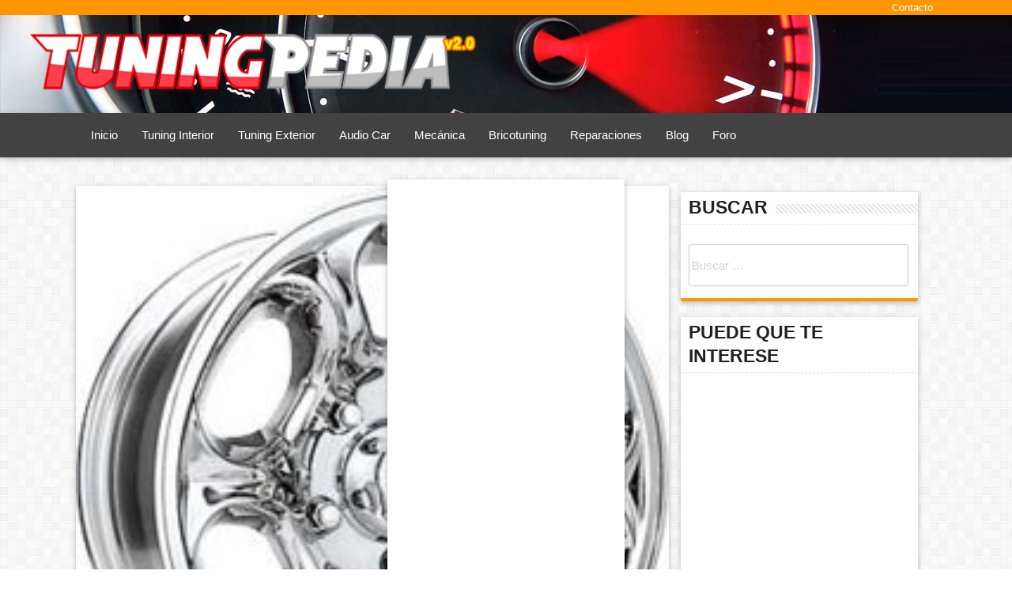

--- FILE ---
content_type: text/html; charset=UTF-8
request_url: http://www.tuningpedia.org/tuning-exterior/american-racing-python-chrome
body_size: 13394
content:
<!DOCTYPE html><html lang="es"><head><script data-no-optimize="1">var litespeed_docref=sessionStorage.getItem("litespeed_docref");litespeed_docref&&(Object.defineProperty(document,"referrer",{get:function(){return litespeed_docref}}),sessionStorage.removeItem("litespeed_docref"));</script> <meta charset="UTF-8"><meta name="viewport" content="width=device-width, initial-scale=1.0, maximum-scale=1.0, user-scalable=no"/><link rel="profile" href="http://gmpg.org/xfn/11"><link rel="pingback" href="http://www.tuningpedia.org/xmlrpc.php"> <script class="_iub_cs_skip" type="litespeed/javascript">var _iub=_iub||{};_iub.csConfiguration=_iub.csConfiguration||{};_iub.csConfiguration.siteId="3383962";_iub.csConfiguration.cookiePolicyId="31188354"</script> <script class="_iub_cs_skip" type="litespeed/javascript" data-src="https://cs.iubenda.com/sync/3383962.js"></script> <title>American Racing Python Chrome &#8211; Tuningpedia.org</title><meta name='robots' content='max-image-preview:large' /><link rel='dns-prefetch' href='//cdn.iubenda.com' /><link rel='dns-prefetch' href='//ajax.googleapis.com' /><link rel='dns-prefetch' href='//cdnjs.cloudflare.com' /><link rel='dns-prefetch' href='//secure.gravatar.com' /><link rel='dns-prefetch' href='//stats.wp.com' /><link rel='dns-prefetch' href='//cdn.materialdesignicons.com' /><link rel='dns-prefetch' href='//v0.wordpress.com' /><link rel="alternate" type="application/rss+xml" title="Tuningpedia.org &raquo; Feed" href="http://www.tuningpedia.org/feed" /><link rel="alternate" type="application/rss+xml" title="Tuningpedia.org &raquo; Feed de los comentarios" href="http://www.tuningpedia.org/comments/feed" /><link rel="alternate" type="application/rss+xml" title="Tuningpedia.org &raquo; Comentario American Racing Python Chrome del feed" href="http://www.tuningpedia.org/tuning-exterior/american-racing-python-chrome/feed" />
<script id="tunin-ready" type="litespeed/javascript">window.advanced_ads_ready=function(e,a){a=a||"complete";var d=function(e){return"interactive"===a?"loading"!==e:"complete"===e};d(document.readyState)?e():document.addEventListener("readystatechange",(function(a){d(a.target.readyState)&&e()}),{once:"interactive"===a})},window.advanced_ads_ready_queue=window.advanced_ads_ready_queue||[]</script> <link data-optimized="2" rel="stylesheet" href="http://www.tuningpedia.org/wp-content/litespeed/css/d813437989b3a62493e4cee056385b19.css?ver=6315d" /> <script id="jetpack_related-posts-js-extra" type="litespeed/javascript">var related_posts_js_options={"post_heading":"h4"}</script> <script  class=" _iub_cs_skip" id="iubenda-head-inline-scripts-0" type="litespeed/javascript">var _iub=_iub||[];_iub.csConfiguration={"floatingPreferencesButtonDisplay":"bottom-right","lang":"es","siteId":"3383962","cookiePolicyId":"31188354","whitelabel":!1,"banner":{"closeButtonDisplay":!1,"listPurposes":!0,"explicitWithdrawal":!0,"rejectButtonDisplay":!0,"acceptButtonDisplay":!0,"customizeButtonDisplay":!0,"closeButtonRejects":!0,"position":"float-top-center","style":"dark"},"perPurposeConsent":!0,"googleAdditionalConsentMode":!0,"enableTcf":!0,"tcfPurposes":{"1":!0,"2":"consent_only","3":"consent_only","4":"consent_only","5":"consent_only","6":"consent_only","7":"consent_only","8":"consent_only","9":"consent_only","10":"consent_only"}}</script> <script  class=" _iub_cs_skip" type="litespeed/javascript" data-src="//cdn.iubenda.com/cs/tcf/stub-v2.js" id="iubenda-head-scripts-0-js"></script> <script  class=" _iub_cs_skip" type="litespeed/javascript" data-src="//cdn.iubenda.com/cs/tcf/safe-tcf-v2.js" id="iubenda-head-scripts-1-js"></script> <script  charset="UTF-8" class=" _iub_cs_skip" type="litespeed/javascript" data-src="//cdn.iubenda.com/cs/iubenda_cs.js" id="iubenda-head-scripts-2-js"></script> <link rel="https://api.w.org/" href="http://www.tuningpedia.org/wp-json/" /><link rel="alternate" title="JSON" type="application/json" href="http://www.tuningpedia.org/wp-json/wp/v2/posts/104" /><link rel="EditURI" type="application/rsd+xml" title="RSD" href="http://www.tuningpedia.org/xmlrpc.php?rsd" /><meta name="generator" content="WordPress 6.8.3" /><link rel="canonical" href="http://www.tuningpedia.org/tuning-exterior/american-racing-python-chrome" /><link rel='shortlink' href='https://wp.me/p4fvYu-1G' /><link rel="alternate" title="oEmbed (JSON)" type="application/json+oembed" href="http://www.tuningpedia.org/wp-json/oembed/1.0/embed?url=http%3A%2F%2Fwww.tuningpedia.org%2Ftuning-exterior%2Famerican-racing-python-chrome" /><link rel="alternate" title="oEmbed (XML)" type="text/xml+oembed" href="http://www.tuningpedia.org/wp-json/oembed/1.0/embed?url=http%3A%2F%2Fwww.tuningpedia.org%2Ftuning-exterior%2Famerican-racing-python-chrome&#038;format=xml" /> <script type="litespeed/javascript">var googletag=googletag||{};googletag.cmd=googletag.cmd||[];(function(){var gads=document.createElement('script');gads.async=!0;gads.type='text/javascript';var useSSL='https:'==document.location.protocol;gads.src=(useSSL?'https:':'http:')+'//www.googletagservices.com/tag/js/gpt.js';var node=document.getElementsByTagName('script')[0];node.parentNode.insertBefore(gads,node)})()</script> <script type="litespeed/javascript">googletag.cmd.push(function(){googletag.defineSlot('/28282638/VicHaunter_Sidebar_Top',[[300,250],[300,600]],'div-gpt-ad-1453821056670-0').addService(googletag.pubads());googletag.defineSlot('/28282638/VicHaunter_Sidebar_Middle',[[300,250],[300,600]],'div-gpt-ad-1453821056670-1').addService(googletag.pubads());googletag.defineSlot('/28282638/VicHaunter_Sidebar_Bottom',[[250,250],[300,250]],'div-gpt-ad-1453821056670-2').addService(googletag.pubads());googletag.pubads().enableSingleRequest();googletag.enableServices()})</script> <meta property="og:type" content="article" /><meta property="og:title" content="American Racing Python Chrome" /><meta property="og:url" content="http://www.tuningpedia.org/tuning-exterior/american-racing-python-chrome" /><meta property="og:description" content="Introducci&oacute;n Ficha del modelo Marca: American Racing Llanta: Python Chrome A Fondo Tambien esta disponible en los siguientes tama&ntilde;os: 8&#215;16&quot; 8&#215;17&quot; * Diámetro 15&amp;#82…" /><meta property="article:published_time" content="2008-05-09T00:23:53+00:00" /><meta property="article:modified_time" content="2014-01-03T19:03:55+00:00" /><meta property="og:site_name" content="Tuningpedia.org" /><meta property="og:image" content="http://www.tuningpedia.org/wp-content/uploads/2008/05/09/250px_american_racing_python_chrome.jpg" /><meta property="og:image:width" content="250" /><meta property="og:image:height" content="250" /><meta property="og:image:alt" content="" /><meta property="og:locale" content="es_ES" /><meta name="twitter:site" content="@TuningPedia" /><meta name="twitter:text:title" content="American Racing Python Chrome" /><meta name="twitter:image" content="http://www.tuningpedia.org/wp-content/uploads/2008/05/09/250px_american_racing_python_chrome.jpg?w=144" /><meta name="twitter:card" content="summary" /> <script  type="litespeed/javascript" data-src="https://pagead2.googlesyndication.com/pagead/js/adsbygoogle.js?client=ca-pub-6468999482513540" crossorigin="anonymous"></script><link rel="icon" href="http://www.tuningpedia.org/wp-content/uploads/2014/01/tuningpedia-favicon-55x55.png" sizes="32x32" /><link rel="icon" href="http://www.tuningpedia.org/wp-content/uploads/2014/01/tuningpedia-favicon.png" sizes="192x192" /><link rel="apple-touch-icon" href="http://www.tuningpedia.org/wp-content/uploads/2014/01/tuningpedia-favicon.png" /><meta name="msapplication-TileImage" content="http://www.tuningpedia.org/wp-content/uploads/2014/01/tuningpedia-favicon.png" /> <script type="litespeed/javascript">(function(i,s,o,g,r,a,m){i.GoogleAnalyticsObject=r;i[r]=i[r]||function(){(i[r].q=i[r].q||[]).push(arguments)},i[r].l=1*new Date();a=s.createElement(o),m=s.getElementsByTagName(o)[0];a.async=1;a.src=g;m.parentNode.insertBefore(a,m)})(window,document,'script','https://www.google-analytics.com/analytics.js','ga');ga('create','UA-26204507-3','auto');ga('send','pageview')</script> <script type="litespeed/javascript" data-src="//pagead2.googlesyndication.com/pagead/js/adsbygoogle.js"></script> <script type="litespeed/javascript">(adsbygoogle=window.adsbygoogle||[]).push({google_ad_client:"ca-pub-6468999482513540",enable_page_level_ads:!0})</script> <meta name="verification" content="8c79a01d999d0374c45eb479e97a82b7" /></head><body class="wp-singular post-template-default single single-post postid-104 single-format-standard wp-theme-tecknologik aa-prefix-tunin-"><div id="page" class="hfeed site"><a class="skip-link screen-reader-text" href="#content">Ir al contenido</a><header id="masthead" class="site-header" role="banner"><div class="col s12" id="top-menu" ><div class="centered"><div class="menu-superior-container"><ul id="menu-superior" class="menu"><li id="menu-item-13544" class="menu-item menu-item-type-custom menu-item-object-custom menu-item-13544"><a href="#">Contacto</a></li></ul></div></div></div><div class="site-branding"><a class="site-title" href="http://www.tuningpedia.org/" rel="home"><img data-lazyloaded="1" src="[data-uri]" data-src="http://www.tuningpedia.org/wp-content/themes/tecknologik/img/tuningpedia-logo.png" alt="Tuningpedia.org" width="577px" height="77px" /></a><p class="site-description">Todo el tuning y el mundo del motor en el mismo sitio</p></div><nav id="mainmenu"><div  class="centered"><div class="menu-menu-principal-container"><ul id="menu-menu-principal" class=""><li id="menu-item-13145" class="menu-item menu-item-type-custom menu-item-object-custom menu-item-home menu-item-13145"><a href="http://www.tuningpedia.org">Inicio</a></li><li id="menu-item-9463" class="menu-item menu-item-type-taxonomy menu-item-object-category menu-item-9463"><a href="http://www.tuningpedia.org/category/tuning-interior">Tuning Interior</a></li><li id="menu-item-9464" class="menu-item menu-item-type-taxonomy menu-item-object-category current-post-ancestor current-menu-parent current-post-parent menu-item-9464"><a href="http://www.tuningpedia.org/category/tuning-exterior">Tuning Exterior</a></li><li id="menu-item-9462" class="menu-item menu-item-type-taxonomy menu-item-object-category menu-item-9462"><a href="http://www.tuningpedia.org/category/audio-car">Audio Car</a></li><li id="menu-item-9466" class="menu-item menu-item-type-taxonomy menu-item-object-category menu-item-9466"><a href="http://www.tuningpedia.org/category/mecanica">Mecánica</a></li><li id="menu-item-9465" class="menu-item menu-item-type-taxonomy menu-item-object-category menu-item-9465"><a href="http://www.tuningpedia.org/category/bricotuning">Bricotuning</a></li><li id="menu-item-9467" class="menu-item menu-item-type-taxonomy menu-item-object-category menu-item-9467"><a href="http://www.tuningpedia.org/category/reparaciones">Reparaciones</a></li><li id="menu-item-9479" class="menu-item menu-item-type-taxonomy menu-item-object-category menu-item-9479"><a href="http://www.tuningpedia.org/category/blog">Blog</a></li><li id="menu-item-5294" class="menu-item menu-item-type-custom menu-item-object-custom menu-item-5294"><a href="http://www.tuningpedia.org/foro">Foro</a></li><li id="menu-item-9474" class="menu-item menu-item-type-custom menu-item-object-custom menu-item-has-children menu-item-9474"><a href="#">Más&#8230;</a><ul class="sub-menu"><li id="menu-item-9476" class="menu-item menu-item-type-taxonomy menu-item-object-category menu-item-9476"><a href="http://www.tuningpedia.org/category/general">General</a></li><li id="menu-item-9475" class="menu-item menu-item-type-taxonomy menu-item-object-category menu-item-9475"><a href="http://www.tuningpedia.org/category/concentraciones">Concentraciones</a></li><li id="menu-item-13156" class="menu-item menu-item-type-custom menu-item-object-custom menu-item-13156"><a href="http://www.tuningpedia.org/calendario-tuning">Calendario Tuning</a></li><li id="menu-item-9477" class="menu-item menu-item-type-taxonomy menu-item-object-category menu-item-9477"><a href="http://www.tuningpedia.org/category/diccionario">Diccionario</a></li></ul></li></ul></div><ul id="slide-out" class="side-nav"><li><a href="http://www.tuningpedia.org/" rel="home"><img data-lazyloaded="1" src="[data-uri]" width="500" height="72" data-src="http://www.tuningpedia.org/wp-content/uploads/2014/01/tuningpedia-logo.png" alt="Tuningpedia.org" /></a></li><li class="menu-item menu-item-type-custom menu-item-object-custom menu-item-home menu-item-13145"><a href="http://www.tuningpedia.org">Inicio</a></li><li class="menu-item menu-item-type-taxonomy menu-item-object-category menu-item-9463"><a href="http://www.tuningpedia.org/category/tuning-interior">Tuning Interior</a></li><li class="menu-item menu-item-type-taxonomy menu-item-object-category current-post-ancestor current-menu-parent current-post-parent menu-item-9464"><a href="http://www.tuningpedia.org/category/tuning-exterior">Tuning Exterior</a></li><li class="menu-item menu-item-type-taxonomy menu-item-object-category menu-item-9462"><a href="http://www.tuningpedia.org/category/audio-car">Audio Car</a></li><li class="menu-item menu-item-type-taxonomy menu-item-object-category menu-item-9466"><a href="http://www.tuningpedia.org/category/mecanica">Mecánica</a></li><li class="menu-item menu-item-type-taxonomy menu-item-object-category menu-item-9465"><a href="http://www.tuningpedia.org/category/bricotuning">Bricotuning</a></li><li class="menu-item menu-item-type-taxonomy menu-item-object-category menu-item-9467"><a href="http://www.tuningpedia.org/category/reparaciones">Reparaciones</a></li><li class="menu-item menu-item-type-taxonomy menu-item-object-category menu-item-9479"><a href="http://www.tuningpedia.org/category/blog">Blog</a></li><li class="menu-item menu-item-type-custom menu-item-object-custom menu-item-5294"><a href="http://www.tuningpedia.org/foro">Foro</a></li><li class="menu-item menu-item-type-custom menu-item-object-custom menu-item-has-children menu-item-9474"><a href="#">Más&#8230;</a><ul class="sub-menu"><li class="menu-item menu-item-type-taxonomy menu-item-object-category menu-item-9476"><a href="http://www.tuningpedia.org/category/general">General</a></li><li class="menu-item menu-item-type-taxonomy menu-item-object-category menu-item-9475"><a href="http://www.tuningpedia.org/category/concentraciones">Concentraciones</a></li><li class="menu-item menu-item-type-custom menu-item-object-custom menu-item-13156"><a href="http://www.tuningpedia.org/calendario-tuning">Calendario Tuning</a></li><li class="menu-item menu-item-type-taxonomy menu-item-object-category menu-item-9477"><a href="http://www.tuningpedia.org/category/diccionario">Diccionario</a></li></ul></li></ul>
<a href="#" data-activates="slide-out" class="button-collapse btn-floating btn-large waves-light red button-sidemenu"><i class="mdi mdi-menu"></i></a></div></nav></header><div id="content" class="site-content"><div class="container"><div class="row"><div id="primary" class="content-area col s12 m8 l9"><main id="main" class="site-main" role="main"><article id="post-104" class="post-104 post type-post status-publish format-standard has-post-thumbnail hentry category-tuning-exterior tag-american-racing tag-llantas"><div class="card"><div class="card-image">
<img data-lazyloaded="1" src="[data-uri]" width="250" height="250" data-src="http://www.tuningpedia.org/wp-content/uploads/2008/05/09/250px_american_racing_python_chrome.jpg" class="attachment-post-thumbnail size-post-thumbnail wp-post-image" alt="" decoding="async" fetchpriority="high" data-srcset="https://www.tuningpedia.org/wp-content/uploads/2008/05/09/250px_american_racing_python_chrome.jpg 250w, https://www.tuningpedia.org/wp-content/uploads/2008/05/09/250px_american_racing_python_chrome-150x150.jpg 150w, https://www.tuningpedia.org/wp-content/uploads/2008/05/09/250px_american_racing_python_chrome-55x55.jpg 55w" data-sizes="(max-width: 250px) 100vw, 250px" /></div><div class="card-title"><header class="entry-header"><h1 class="entry-title">American Racing Python Chrome</h1></header><div class="entry-meta">
<span class="posted-on">Publicado el <a href="http://www.tuningpedia.org/tuning-exterior/american-racing-python-chrome" rel="bookmark"><time class="entry-date published" datetime="2008-05-09T01:23:53+00:00">9 mayo, 2008</time><time class="updated" style="display:none;"  datetime="2014-01-03T20:03:55+00:00">3 enero, 2014</time></a></span><span class="byline"> por <span class="author vcard"><a class="url fn n" href="http://www.tuningpedia.org/author/root">TP Team</a></span></span></div></div><div class="card-content"><div class="entry-content"><p><img data-lazyloaded="1" src="[data-uri]" width="250" height="250" decoding="async" data-src="//www.tuningpedia.org/wp-content/uploads/2008/05/09/250px_american_racing_python_chrome.jpg" alt="American Racing Python Chrome" /></p><h2>Introducci&oacute;n</h2><h2>Ficha del modelo</h2><ul><li> Marca: American Racing</li><li> Llanta: Python Chrome</li></ul><h2> A Fondo</h2><p>
Tambien esta disponible en los siguientes tama&ntilde;os:</p><ul><li> 8&#215;16&quot;</li><li> 8&#215;17&quot;</li></ul><p>		    *  Diámetro 15&#8243;<br />
* Standard ancho: 8&#8243;<br />
* Nº taladros: 5 x 4,5&#8243;<br />
* Desplazamiento: -19mm<br />
* Rear spacing: 3,75&#8243;<br />
* Aplicación: xxxx<br />
* Color:</p><div class="tunin-contenido-de-la-entrada" style="margin-top: 10px;margin-right: 10px;margin-bottom: 10px;margin-left: 10px;" id="tunin-2342377178"><script type="litespeed/javascript" data-src="//pagead2.googlesyndication.com/pagead/js/adsbygoogle.js?client=ca-pub-6468999482513540" crossorigin="anonymous"></script><ins class="adsbygoogle" style="display:inline-block;width:300px;height:250px;"
data-ad-client="ca-pub-6468999482513540"
data-ad-slot="7705211674"></ins> <script type="litespeed/javascript">(adsbygoogle=window.adsbygoogle||[]).push({})</script> </div><div class="sharedaddy sd-sharing-enabled"><div class="robots-nocontent sd-block sd-social sd-social-icon sd-sharing"><h3 class="sd-title">Comparte esto:</h3><div class="sd-content"><ul><li class="share-facebook"><a rel="nofollow noopener noreferrer"
data-shared="sharing-facebook-104"
class="share-facebook sd-button share-icon no-text"
href="http://www.tuningpedia.org/tuning-exterior/american-racing-python-chrome?share=facebook"
target="_blank"
aria-labelledby="sharing-facebook-104"
>
<span id="sharing-facebook-104" hidden>Haz clic para compartir en Facebook (Se abre en una ventana nueva)</span>
<span>Facebook</span>
</a></li><li class="share-linkedin"><a rel="nofollow noopener noreferrer"
data-shared="sharing-linkedin-104"
class="share-linkedin sd-button share-icon no-text"
href="http://www.tuningpedia.org/tuning-exterior/american-racing-python-chrome?share=linkedin"
target="_blank"
aria-labelledby="sharing-linkedin-104"
>
<span id="sharing-linkedin-104" hidden>Haz clic para compartir en LinkedIn (Se abre en una ventana nueva)</span>
<span>LinkedIn</span>
</a></li><li class="share-reddit"><a rel="nofollow noopener noreferrer"
data-shared="sharing-reddit-104"
class="share-reddit sd-button share-icon no-text"
href="http://www.tuningpedia.org/tuning-exterior/american-racing-python-chrome?share=reddit"
target="_blank"
aria-labelledby="sharing-reddit-104"
>
<span id="sharing-reddit-104" hidden>Haz clic para compartir en Reddit (Se abre en una ventana nueva)</span>
<span>Reddit</span>
</a></li><li class="share-twitter"><a rel="nofollow noopener noreferrer"
data-shared="sharing-twitter-104"
class="share-twitter sd-button share-icon no-text"
href="http://www.tuningpedia.org/tuning-exterior/american-racing-python-chrome?share=twitter"
target="_blank"
aria-labelledby="sharing-twitter-104"
>
<span id="sharing-twitter-104" hidden>Haz clic para compartir en X (Se abre en una ventana nueva)</span>
<span>X</span>
</a></li><li class="share-tumblr"><a rel="nofollow noopener noreferrer"
data-shared="sharing-tumblr-104"
class="share-tumblr sd-button share-icon no-text"
href="http://www.tuningpedia.org/tuning-exterior/american-racing-python-chrome?share=tumblr"
target="_blank"
aria-labelledby="sharing-tumblr-104"
>
<span id="sharing-tumblr-104" hidden>Haz clic para compartir en Tumblr (Se abre en una ventana nueva)</span>
<span>Tumblr</span>
</a></li><li class="share-pinterest"><a rel="nofollow noopener noreferrer"
data-shared="sharing-pinterest-104"
class="share-pinterest sd-button share-icon no-text"
href="http://www.tuningpedia.org/tuning-exterior/american-racing-python-chrome?share=pinterest"
target="_blank"
aria-labelledby="sharing-pinterest-104"
>
<span id="sharing-pinterest-104" hidden>Haz clic para compartir en Pinterest (Se abre en una ventana nueva)</span>
<span>Pinterest</span>
</a></li><li class="share-end"></li></ul></div></div></div><div id='jp-relatedposts' class='jp-relatedposts' ><h3 class="jp-relatedposts-headline"><em>Relacionado</em></h3></div></div></div><div class="card-action"><footer class="entry-footer">
<span class="tags-links">Etiquetado <a href="http://www.tuningpedia.org/tag/american-racing" rel="tag">American Racing</a> <a href="http://www.tuningpedia.org/tag/llantas" rel="tag">Llantas</a></span><span class="cat-links">Publicado en <a href="http://www.tuningpedia.org/category/tuning-exterior" rel="category tag">Tuning Exterior</a></span>por <span class="vcard author"><strong class="fn">TP Team</strong></span> el <time class="entry-date published" datetime="2008-05-09T01:23:53+00:00">9 mayo, 2008</time><time class="updated" style="display:none;"  datetime="2014-01-03T20:03:55+00:00">3 enero, 2014</time></footer></div></article><div class="col s12 center"> <script type="litespeed/javascript" data-src="//pagead2.googlesyndication.com/pagead/js/adsbygoogle.js?client=ca-pub-6468999482513540" crossorigin="anonymous"></script><ins class="adsbygoogle" style="display:block;" data-ad-client="ca-pub-6468999482513540"
data-ad-slot="2998572879"
data-ad-format="auto"></ins> <script type="litespeed/javascript">(adsbygoogle=window.adsbygoogle||[]).push({})</script> </div><nav class="navigation post-navigation" aria-label="Entradas"><h2 class="screen-reader-text">Navegación de entradas</h2><div class="nav-links"><a href="http://www.tuningpedia.org/tuning-exterior/american-racing-pro-series-trakstar-480r-series" rel="next" rel="nofollow" class="waves-effect waves-light btn right"><span class="white-text"> Siguiente<i class="mdi-navigation-chevron-right right"></i></span></a><a href="http://www.tuningpedia.org/tuning-exterior/american-racing-python-polished" rel="prev" rel="nofollow" class="waves-effect waves-light btn left"><span class="white-text"><i class="mdi-navigation-chevron-left left"></i> Anterior</span></a></div></nav><div class="card"><div class="card-content"><div id="fb-root"></div> <script type="litespeed/javascript">(function(d,s,id){var js,fjs=d.getElementsByTagName(s)[0];if(d.getElementById(id))return;js=d.createElement(s);js.id=id;js.src="//connect.facebook.net/es_ES/sdk.js#xfbml=1&version=v2.6&appId=165926883495211";fjs.parentNode.insertBefore(js,fjs)}(document,'script','facebook-jssdk'))</script> <div class="fb-like" data-href="https://www.facebook.com/TuningPedia" data-layout="button_count" data-action="like" data-show-faces="true" data-share="true"></div><br />
<a class="twitter-follow-button" href="https://twitter.com/tuningpedia" data-show-count="true" data-lang="en">Síguenos @TuningPedia</a> <script type="litespeed/javascript">window.twttr=(function(d,s,id){var t,js,fjs=d.getElementsByTagName(s)[0];if(d.getElementById(id))return;js=d.createElement(s);js.id=id;js.src="https://platform.twitter.com/widgets.js";fjs.parentNode.insertBefore(js,fjs);return window.twttr||(t={_e:[],ready:function(f){t._e.push(f)}})}(document,"script","twitter-wjs"))</script> <div style="font-size:14px;"><span style="font-size:16px; color:#F00;"><strong>AYUDANOS</strong></span> a poder seguir dando respuestas. Te podemos echar una mano y tú también a nosotros, símplemente <strong>dale a me gusta</strong>.</div><div id="disqus_thread"></div></div></div></main></div><div id="secondary" class="widget-area col s12 m4 l3" role="complementary"><aside id="search-3" class="widget widget_search"><h3 class="widget-title">Buscar</h3><div class="stripe-line"></div><div class="card"><form role="search" method="get" class="search-form" action="http://www.tuningpedia.org/">
<label>
<span class="screen-reader-text">Buscar:</span>
<input type="search" class="search-field" placeholder="Buscar &hellip;" value="" name="s" />
</label>
<input type="submit" class="search-submit" value="Buscar" /></form></div></aside><aside id="advads_ad_widget-2" class="widget tunin-widget"><h3 class="widget-title">Puede que te interese</h3><div class="stripe-line"></div><div class="card"><script type="litespeed/javascript" data-src="//pagead2.googlesyndication.com/pagead/js/adsbygoogle.js?client=ca-pub-6468999482513540" crossorigin="anonymous"></script><ins class="adsbygoogle" style="display:inline-block;width:300px;height:600px;"
data-ad-client="ca-pub-6468999482513540"
data-ad-slot="3138173676"></ins> <script type="litespeed/javascript">(adsbygoogle=window.adsbygoogle||[]).push({})</script> </div></aside><aside id="search-2" class="widget widget_search"><form role="search" method="get" class="search-form" action="http://www.tuningpedia.org/">
<label>
<span class="screen-reader-text">Buscar:</span>
<input type="search" class="search-field" placeholder="Buscar &hellip;" value="" name="s" />
</label>
<input type="submit" class="search-submit" value="Buscar" /></form></div></aside><aside id="recent-posts-2" class="widget widget_recent_entries"><h3 class="widget-title">Entradas recientes</h3><div class="stripe-line"></div><div class="card"><ul class="collection rpwidget"><li class="collection-item avatar">
<img data-lazyloaded="1" src="[data-uri]" width="150" height="150" data-src="http://www.tuningpedia.org/wp-content/uploads/2017/01/como-reparar-aranazos-abolladuras-pintura-coche-150x150.jpg" class="alignleft circle wp-post-image" alt="Cómo arreglar arañazos y abolladuras en tu coche" decoding="async" />					<span class="title"><a href="http://www.tuningpedia.org/reparaciones/como-reparar-abolladuras-y-aranazos" title="Cómo reparar abolladuras y arañazos">Cómo reparar abolladuras y arañazos</a></span><p>by TP Team on 2 enero, 2017</p></li><li class="collection-item avatar">
<img data-lazyloaded="1" src="[data-uri]" width="150" height="150" data-src="http://www.tuningpedia.org/wp-content/uploads/2014/04/todo-sobre-bujias-150x150.jpg" class="alignleft circle wp-post-image" alt="todo-sobre-bujias" decoding="async" data-srcset="https://www.tuningpedia.org/wp-content/uploads/2014/04/todo-sobre-bujias-150x150.jpg 150w, https://www.tuningpedia.org/wp-content/uploads/2014/04/todo-sobre-bujias-55x55.jpg 55w" data-sizes="(max-width: 150px) 100vw, 150px" />					<span class="title"><a href="http://www.tuningpedia.org/mecanica/todo-sobre-las-bujias-y-el-encendido" title="Todo sobre las bujías y el encendido">Todo sobre las bujías y el encendido</a></span><p>by TP Team on 30 abril, 2014</p></li><li class="collection-item avatar">
<img data-lazyloaded="1" src="[data-uri]" width="150" height="150" data-src="http://www.tuningpedia.org/wp-content/uploads/2014/02/encendido-ruptor-bobina-150x150.jpg" class="alignleft circle wp-post-image" alt="encendido ruptor bobina" decoding="async" data-srcset="https://www.tuningpedia.org/wp-content/uploads/2014/02/encendido-ruptor-bobina-150x150.jpg 150w, https://www.tuningpedia.org/wp-content/uploads/2014/02/encendido-ruptor-bobina-55x55.jpg 55w" data-sizes="(max-width: 150px) 100vw, 150px" />					<span class="title"><a href="http://www.tuningpedia.org/mecanica/sistemas-de-encendido-por-ruptor-y-bobina" title="Sistemas de encendido por ruptor y bobina">Sistemas de encendido por ruptor y bobina</a></span><p>by TP Team on 22 febrero, 2014</p></li><li class="collection-item avatar">
<img data-lazyloaded="1" src="[data-uri]" width="150" height="150" data-src="http://www.tuningpedia.org/wp-content/uploads/2014/02/bateria-coche-fondo-150x150.jpg" class="alignleft circle wp-post-image" alt="Batería de coche" decoding="async" data-srcset="https://www.tuningpedia.org/wp-content/uploads/2014/02/bateria-coche-fondo-150x150.jpg 150w, https://www.tuningpedia.org/wp-content/uploads/2014/02/bateria-coche-fondo-55x55.jpg 55w" data-sizes="(max-width: 150px) 100vw, 150px" />					<span class="title"><a href="http://www.tuningpedia.org/mecanica/bateria-de-coche-fondo" title="Batería de coche a fondo">Batería de coche a fondo</a></span><p>by TP Team on 20 febrero, 2014</p></li><li class="collection-item avatar">
<img data-lazyloaded="1" src="[data-uri]" width="150" height="150" data-src="http://www.tuningpedia.org/wp-content/uploads/2014/02/neumaticos-bandas-de-rodadura-150x150.jpg" class="alignleft circle wp-post-image" alt="Bandas de rodadura en los neumáticos" decoding="async" data-srcset="https://www.tuningpedia.org/wp-content/uploads/2014/02/neumaticos-bandas-de-rodadura-150x150.jpg 150w, https://www.tuningpedia.org/wp-content/uploads/2014/02/neumaticos-bandas-de-rodadura-55x55.jpg 55w" data-sizes="(max-width: 150px) 100vw, 150px" />					<span class="title"><a href="http://www.tuningpedia.org/mecanica/neumaticos-bandas-de-rodadura-y-perfil" title="Neumáticos, bandas de rodadura y perfil">Neumáticos, bandas de rodadura y perfil</a></span><p>by TP Team on 19 febrero, 2014</p></li></ul></div></aside><aside id="recent-comments-2" class="widget widget_recent_comments"><h3 class="widget-title">Comentarios recientes</h3><div class="stripe-line"></div><div class="card"><ul id="recentcomments"><li class="recentcomments"><span class="comment-author-link"><a href="http://www.tuningpedia.org" class="url" rel="ugc">TuningPedia</a></span> en <a href="http://www.tuningpedia.org/reparaciones/reparar-cerraduras-de-las-puertas#comment-42">Reparar cerraduras de las puertas</a></li><li class="recentcomments"><span class="comment-author-link">Leandro Del Giudice</span> en <a href="http://www.tuningpedia.org/reparaciones/reparar-cerraduras-de-las-puertas#comment-41">Reparar cerraduras de las puertas</a></li><li class="recentcomments"><span class="comment-author-link">Roblan Tapia Mora</span> en <a href="http://www.tuningpedia.org/general/tapizar-el-techo-del-coche#comment-40">Tapizar el techo del coche</a></li><li class="recentcomments"><span class="comment-author-link">Tina</span> en <a href="http://www.tuningpedia.org/reparaciones/reparar-cerraduras-de-las-puertas#comment-31">Reparar cerraduras de las puertas</a></li><li class="recentcomments"><span class="comment-author-link">Lorenzo Acosta</span> en <a href="http://www.tuningpedia.org/tuning-exterior/zinik-minardi-black#comment-28">Zinik Minardi Black</a></li></ul></div></aside><aside id="archives-2" class="widget widget_archive"><h3 class="widget-title">Archivos</h3><div class="stripe-line"></div><div class="card"><ul><li><a href='http://www.tuningpedia.org/2017/01'>enero 2017</a></li><li><a href='http://www.tuningpedia.org/2014/04'>abril 2014</a></li><li><a href='http://www.tuningpedia.org/2014/02'>febrero 2014</a></li><li><a href='http://www.tuningpedia.org/2014/01'>enero 2014</a></li><li><a href='http://www.tuningpedia.org/2012/11'>noviembre 2012</a></li><li><a href='http://www.tuningpedia.org/2011/03'>marzo 2011</a></li><li><a href='http://www.tuningpedia.org/2011/02'>febrero 2011</a></li><li><a href='http://www.tuningpedia.org/2010/12'>diciembre 2010</a></li><li><a href='http://www.tuningpedia.org/2010/11'>noviembre 2010</a></li><li><a href='http://www.tuningpedia.org/2010/04'>abril 2010</a></li><li><a href='http://www.tuningpedia.org/2010/03'>marzo 2010</a></li><li><a href='http://www.tuningpedia.org/2010/02'>febrero 2010</a></li><li><a href='http://www.tuningpedia.org/2009/12'>diciembre 2009</a></li><li><a href='http://www.tuningpedia.org/2009/09'>septiembre 2009</a></li><li><a href='http://www.tuningpedia.org/2009/08'>agosto 2009</a></li><li><a href='http://www.tuningpedia.org/2009/07'>julio 2009</a></li><li><a href='http://www.tuningpedia.org/2009/06'>junio 2009</a></li><li><a href='http://www.tuningpedia.org/2009/05'>mayo 2009</a></li><li><a href='http://www.tuningpedia.org/2009/04'>abril 2009</a></li><li><a href='http://www.tuningpedia.org/2009/03'>marzo 2009</a></li><li><a href='http://www.tuningpedia.org/2009/02'>febrero 2009</a></li><li><a href='http://www.tuningpedia.org/2009/01'>enero 2009</a></li><li><a href='http://www.tuningpedia.org/2008/12'>diciembre 2008</a></li><li><a href='http://www.tuningpedia.org/2008/11'>noviembre 2008</a></li><li><a href='http://www.tuningpedia.org/2008/10'>octubre 2008</a></li><li><a href='http://www.tuningpedia.org/2008/09'>septiembre 2008</a></li><li><a href='http://www.tuningpedia.org/2008/08'>agosto 2008</a></li><li><a href='http://www.tuningpedia.org/2008/07'>julio 2008</a></li><li><a href='http://www.tuningpedia.org/2008/06'>junio 2008</a></li><li><a href='http://www.tuningpedia.org/2008/05'>mayo 2008</a></li></ul></div></aside><aside id="categories-2" class="widget widget_categories"><h3 class="widget-title">Categorías</h3><div class="stripe-line"></div><div class="card"><ul><li class="cat-item cat-item-4"><a href="http://www.tuningpedia.org/category/audio-car">Audio Car</a></li><li class="cat-item cat-item-9"><a href="http://www.tuningpedia.org/category/blog">Blog</a></li><li class="cat-item cat-item-6"><a href="http://www.tuningpedia.org/category/bricotuning">Bricotuning</a></li><li class="cat-item cat-item-11"><a href="http://www.tuningpedia.org/category/concentraciones">Concentraciones</a></li><li class="cat-item cat-item-8"><a href="http://www.tuningpedia.org/category/diccionario">Diccionario</a></li><li class="cat-item cat-item-1"><a href="http://www.tuningpedia.org/category/general">General</a></li><li class="cat-item cat-item-17"><a href="http://www.tuningpedia.org/category/marcas">Marcas</a></li><li class="cat-item cat-item-5"><a href="http://www.tuningpedia.org/category/mecanica">Mecánica</a></li><li class="cat-item cat-item-7"><a href="http://www.tuningpedia.org/category/reparaciones">Reparaciones</a></li><li class="cat-item cat-item-3"><a href="http://www.tuningpedia.org/category/tuning-exterior">Tuning Exterior</a></li><li class="cat-item cat-item-2"><a href="http://www.tuningpedia.org/category/tuning-interior">Tuning Interior</a></li></ul></div></aside><aside id="meta-2" class="widget widget_meta"><h3 class="widget-title">Meta</h3><div class="stripe-line"></div><div class="card"><ul><li><a href="http://www.tuningpedia.org/entradmin">Acceder</a></li><li><a href="http://www.tuningpedia.org/feed">Feed de entradas</a></li><li><a href="http://www.tuningpedia.org/comments/feed">Feed de comentarios</a></li><li><a href="https://es.wordpress.org/">WordPress.org</a></li></ul></div></aside></div></div><div class="clear"></div></div></div><footer id="colophon" class="site-footer" role="contentinfo"><div class="row footer-widgets"><div id="foot-left" class="widget-area" role="complementary"></div><div id="foot-center" class="widget-area" role="complementary"></div><div id="foot-right" class="widget-area" role="complementary"></div></div><div class="site-info">
<span class="sep"> | </span>
Powered with tecknologik by VicHaunter.</div></footer></div> <script type="speculationrules">{"prefetch":[{"source":"document","where":{"and":[{"href_matches":"\/*"},{"not":{"href_matches":["\/wp-*.php","\/wp-admin\/*","\/wp-content\/uploads\/*","\/wp-content\/*","\/wp-content\/plugins\/*","\/wp-content\/themes\/tecknologik\/*","\/*\\?(.+)"]}},{"not":{"selector_matches":"a[rel~=\"nofollow\"]"}},{"not":{"selector_matches":".no-prefetch, .no-prefetch a"}}]},"eagerness":"conservative"}]}</script> <script type="litespeed/javascript">WebFontConfig={google:{families:['Open+Sans::latin','Economica:700:latin']}};(function(){var wf=document.createElement('script');wf.src=('https:'==document.location.protocol?'https':'http')+'://ajax.googleapis.com/ajax/libs/webfont/1/webfont.js';wf.type='text/javascript';wf.async='true';var s=document.getElementsByTagName('script')[0];s.parentNode.insertBefore(wf,s)})()</script> <script type="litespeed/javascript">window.WPCOM_sharing_counts={"http://www.tuningpedia.org/tuning-exterior/american-racing-python-chrome":104}</script> <script id="disqus_count-js-extra" type="litespeed/javascript">var countVars={"disqusShortname":"tuningpedia"}</script> <script id="disqus_embed-js-extra" type="litespeed/javascript">var embedVars={"disqusConfig":{"integration":"wordpress 3.1.4 6.8.3"},"disqusIdentifier":"104 http:\/\/www.tuningpedia.org\/?p=104","disqusShortname":"tuningpedia","disqusTitle":"American Racing Python Chrome","disqusUrl":"http:\/\/www.tuningpedia.org\/tuning-exterior\/american-racing-python-chrome","postId":"104"}</script> <script type="litespeed/javascript" data-src="//ajax.googleapis.com/ajax/libs/jquery/2.1.3/jquery.min.js" id="jquery-js"></script> <script type="litespeed/javascript" data-src="https://cdnjs.cloudflare.com/ajax/libs/materialize/0.97.5/js/materialize.min.js" id="material-script-js"></script> <script id="jetpack-stats-js-before" type="litespeed/javascript">_stq=window._stq||[];_stq.push(["view",{"v":"ext","blog":"62803178","post":"104","tz":"0","srv":"www.tuningpedia.org","j":"1:15.4"}]);_stq.push(["clickTrackerInit","62803178","104"])</script> <script type="text/javascript" src="https://stats.wp.com/e-202604.js" id="jetpack-stats-js" defer="defer" data-wp-strategy="defer"></script> <script id="sharing-js-js-extra" type="litespeed/javascript">var sharing_js_options={"lang":"es","counts":"1","is_stats_active":"1"}</script> <script id="sharing-js-js-after" type="litespeed/javascript">var windowOpen;(function(){function matches(el,sel){return!!(el.matches&&el.matches(sel)||el.msMatchesSelector&&el.msMatchesSelector(sel))}
document.body.addEventListener('click',function(event){if(!event.target){return}
var el;if(matches(event.target,'a.share-facebook')){el=event.target}else if(event.target.parentNode&&matches(event.target.parentNode,'a.share-facebook')){el=event.target.parentNode}
if(el){event.preventDefault();if(typeof windowOpen!=='undefined'){windowOpen.close()}
windowOpen=window.open(el.getAttribute('href'),'wpcomfacebook','menubar=1,resizable=1,width=600,height=400');return!1}})})();var windowOpen;(function(){function matches(el,sel){return!!(el.matches&&el.matches(sel)||el.msMatchesSelector&&el.msMatchesSelector(sel))}
document.body.addEventListener('click',function(event){if(!event.target){return}
var el;if(matches(event.target,'a.share-linkedin')){el=event.target}else if(event.target.parentNode&&matches(event.target.parentNode,'a.share-linkedin')){el=event.target.parentNode}
if(el){event.preventDefault();if(typeof windowOpen!=='undefined'){windowOpen.close()}
windowOpen=window.open(el.getAttribute('href'),'wpcomlinkedin','menubar=1,resizable=1,width=580,height=450');return!1}})})();var windowOpen;(function(){function matches(el,sel){return!!(el.matches&&el.matches(sel)||el.msMatchesSelector&&el.msMatchesSelector(sel))}
document.body.addEventListener('click',function(event){if(!event.target){return}
var el;if(matches(event.target,'a.share-twitter')){el=event.target}else if(event.target.parentNode&&matches(event.target.parentNode,'a.share-twitter')){el=event.target.parentNode}
if(el){event.preventDefault();if(typeof windowOpen!=='undefined'){windowOpen.close()}
windowOpen=window.open(el.getAttribute('href'),'wpcomtwitter','menubar=1,resizable=1,width=600,height=350');return!1}})})();var windowOpen;(function(){function matches(el,sel){return!!(el.matches&&el.matches(sel)||el.msMatchesSelector&&el.msMatchesSelector(sel))}
document.body.addEventListener('click',function(event){if(!event.target){return}
var el;if(matches(event.target,'a.share-tumblr')){el=event.target}else if(event.target.parentNode&&matches(event.target.parentNode,'a.share-tumblr')){el=event.target.parentNode}
if(el){event.preventDefault();if(typeof windowOpen!=='undefined'){windowOpen.close()}
windowOpen=window.open(el.getAttribute('href'),'wpcomtumblr','menubar=1,resizable=1,width=450,height=450');return!1}})})()</script> <script type="litespeed/javascript">!function(){window.advanced_ads_ready_queue=window.advanced_ads_ready_queue||[],advanced_ads_ready_queue.push=window.advanced_ads_ready;for(var d=0,a=advanced_ads_ready_queue.length;d<a;d++)advanced_ads_ready(advanced_ads_ready_queue[d])}();</script><div class="botfx"><div id="botfxin"></div></div> <script data-no-optimize="1">window.lazyLoadOptions=Object.assign({},{threshold:300},window.lazyLoadOptions||{});!function(t,e){"object"==typeof exports&&"undefined"!=typeof module?module.exports=e():"function"==typeof define&&define.amd?define(e):(t="undefined"!=typeof globalThis?globalThis:t||self).LazyLoad=e()}(this,function(){"use strict";function e(){return(e=Object.assign||function(t){for(var e=1;e<arguments.length;e++){var n,a=arguments[e];for(n in a)Object.prototype.hasOwnProperty.call(a,n)&&(t[n]=a[n])}return t}).apply(this,arguments)}function o(t){return e({},at,t)}function l(t,e){return t.getAttribute(gt+e)}function c(t){return l(t,vt)}function s(t,e){return function(t,e,n){e=gt+e;null!==n?t.setAttribute(e,n):t.removeAttribute(e)}(t,vt,e)}function i(t){return s(t,null),0}function r(t){return null===c(t)}function u(t){return c(t)===_t}function d(t,e,n,a){t&&(void 0===a?void 0===n?t(e):t(e,n):t(e,n,a))}function f(t,e){et?t.classList.add(e):t.className+=(t.className?" ":"")+e}function _(t,e){et?t.classList.remove(e):t.className=t.className.replace(new RegExp("(^|\\s+)"+e+"(\\s+|$)")," ").replace(/^\s+/,"").replace(/\s+$/,"")}function g(t){return t.llTempImage}function v(t,e){!e||(e=e._observer)&&e.unobserve(t)}function b(t,e){t&&(t.loadingCount+=e)}function p(t,e){t&&(t.toLoadCount=e)}function n(t){for(var e,n=[],a=0;e=t.children[a];a+=1)"SOURCE"===e.tagName&&n.push(e);return n}function h(t,e){(t=t.parentNode)&&"PICTURE"===t.tagName&&n(t).forEach(e)}function a(t,e){n(t).forEach(e)}function m(t){return!!t[lt]}function E(t){return t[lt]}function I(t){return delete t[lt]}function y(e,t){var n;m(e)||(n={},t.forEach(function(t){n[t]=e.getAttribute(t)}),e[lt]=n)}function L(a,t){var o;m(a)&&(o=E(a),t.forEach(function(t){var e,n;e=a,(t=o[n=t])?e.setAttribute(n,t):e.removeAttribute(n)}))}function k(t,e,n){f(t,e.class_loading),s(t,st),n&&(b(n,1),d(e.callback_loading,t,n))}function A(t,e,n){n&&t.setAttribute(e,n)}function O(t,e){A(t,rt,l(t,e.data_sizes)),A(t,it,l(t,e.data_srcset)),A(t,ot,l(t,e.data_src))}function w(t,e,n){var a=l(t,e.data_bg_multi),o=l(t,e.data_bg_multi_hidpi);(a=nt&&o?o:a)&&(t.style.backgroundImage=a,n=n,f(t=t,(e=e).class_applied),s(t,dt),n&&(e.unobserve_completed&&v(t,e),d(e.callback_applied,t,n)))}function x(t,e){!e||0<e.loadingCount||0<e.toLoadCount||d(t.callback_finish,e)}function M(t,e,n){t.addEventListener(e,n),t.llEvLisnrs[e]=n}function N(t){return!!t.llEvLisnrs}function z(t){if(N(t)){var e,n,a=t.llEvLisnrs;for(e in a){var o=a[e];n=e,o=o,t.removeEventListener(n,o)}delete t.llEvLisnrs}}function C(t,e,n){var a;delete t.llTempImage,b(n,-1),(a=n)&&--a.toLoadCount,_(t,e.class_loading),e.unobserve_completed&&v(t,n)}function R(i,r,c){var l=g(i)||i;N(l)||function(t,e,n){N(t)||(t.llEvLisnrs={});var a="VIDEO"===t.tagName?"loadeddata":"load";M(t,a,e),M(t,"error",n)}(l,function(t){var e,n,a,o;n=r,a=c,o=u(e=i),C(e,n,a),f(e,n.class_loaded),s(e,ut),d(n.callback_loaded,e,a),o||x(n,a),z(l)},function(t){var e,n,a,o;n=r,a=c,o=u(e=i),C(e,n,a),f(e,n.class_error),s(e,ft),d(n.callback_error,e,a),o||x(n,a),z(l)})}function T(t,e,n){var a,o,i,r,c;t.llTempImage=document.createElement("IMG"),R(t,e,n),m(c=t)||(c[lt]={backgroundImage:c.style.backgroundImage}),i=n,r=l(a=t,(o=e).data_bg),c=l(a,o.data_bg_hidpi),(r=nt&&c?c:r)&&(a.style.backgroundImage='url("'.concat(r,'")'),g(a).setAttribute(ot,r),k(a,o,i)),w(t,e,n)}function G(t,e,n){var a;R(t,e,n),a=e,e=n,(t=Et[(n=t).tagName])&&(t(n,a),k(n,a,e))}function D(t,e,n){var a;a=t,(-1<It.indexOf(a.tagName)?G:T)(t,e,n)}function S(t,e,n){var a;t.setAttribute("loading","lazy"),R(t,e,n),a=e,(e=Et[(n=t).tagName])&&e(n,a),s(t,_t)}function V(t){t.removeAttribute(ot),t.removeAttribute(it),t.removeAttribute(rt)}function j(t){h(t,function(t){L(t,mt)}),L(t,mt)}function F(t){var e;(e=yt[t.tagName])?e(t):m(e=t)&&(t=E(e),e.style.backgroundImage=t.backgroundImage)}function P(t,e){var n;F(t),n=e,r(e=t)||u(e)||(_(e,n.class_entered),_(e,n.class_exited),_(e,n.class_applied),_(e,n.class_loading),_(e,n.class_loaded),_(e,n.class_error)),i(t),I(t)}function U(t,e,n,a){var o;n.cancel_on_exit&&(c(t)!==st||"IMG"===t.tagName&&(z(t),h(o=t,function(t){V(t)}),V(o),j(t),_(t,n.class_loading),b(a,-1),i(t),d(n.callback_cancel,t,e,a)))}function $(t,e,n,a){var o,i,r=(i=t,0<=bt.indexOf(c(i)));s(t,"entered"),f(t,n.class_entered),_(t,n.class_exited),o=t,i=a,n.unobserve_entered&&v(o,i),d(n.callback_enter,t,e,a),r||D(t,n,a)}function q(t){return t.use_native&&"loading"in HTMLImageElement.prototype}function H(t,o,i){t.forEach(function(t){return(a=t).isIntersecting||0<a.intersectionRatio?$(t.target,t,o,i):(e=t.target,n=t,a=o,t=i,void(r(e)||(f(e,a.class_exited),U(e,n,a,t),d(a.callback_exit,e,n,t))));var e,n,a})}function B(e,n){var t;tt&&!q(e)&&(n._observer=new IntersectionObserver(function(t){H(t,e,n)},{root:(t=e).container===document?null:t.container,rootMargin:t.thresholds||t.threshold+"px"}))}function J(t){return Array.prototype.slice.call(t)}function K(t){return t.container.querySelectorAll(t.elements_selector)}function Q(t){return c(t)===ft}function W(t,e){return e=t||K(e),J(e).filter(r)}function X(e,t){var n;(n=K(e),J(n).filter(Q)).forEach(function(t){_(t,e.class_error),i(t)}),t.update()}function t(t,e){var n,a,t=o(t);this._settings=t,this.loadingCount=0,B(t,this),n=t,a=this,Y&&window.addEventListener("online",function(){X(n,a)}),this.update(e)}var Y="undefined"!=typeof window,Z=Y&&!("onscroll"in window)||"undefined"!=typeof navigator&&/(gle|ing|ro)bot|crawl|spider/i.test(navigator.userAgent),tt=Y&&"IntersectionObserver"in window,et=Y&&"classList"in document.createElement("p"),nt=Y&&1<window.devicePixelRatio,at={elements_selector:".lazy",container:Z||Y?document:null,threshold:300,thresholds:null,data_src:"src",data_srcset:"srcset",data_sizes:"sizes",data_bg:"bg",data_bg_hidpi:"bg-hidpi",data_bg_multi:"bg-multi",data_bg_multi_hidpi:"bg-multi-hidpi",data_poster:"poster",class_applied:"applied",class_loading:"litespeed-loading",class_loaded:"litespeed-loaded",class_error:"error",class_entered:"entered",class_exited:"exited",unobserve_completed:!0,unobserve_entered:!1,cancel_on_exit:!0,callback_enter:null,callback_exit:null,callback_applied:null,callback_loading:null,callback_loaded:null,callback_error:null,callback_finish:null,callback_cancel:null,use_native:!1},ot="src",it="srcset",rt="sizes",ct="poster",lt="llOriginalAttrs",st="loading",ut="loaded",dt="applied",ft="error",_t="native",gt="data-",vt="ll-status",bt=[st,ut,dt,ft],pt=[ot],ht=[ot,ct],mt=[ot,it,rt],Et={IMG:function(t,e){h(t,function(t){y(t,mt),O(t,e)}),y(t,mt),O(t,e)},IFRAME:function(t,e){y(t,pt),A(t,ot,l(t,e.data_src))},VIDEO:function(t,e){a(t,function(t){y(t,pt),A(t,ot,l(t,e.data_src))}),y(t,ht),A(t,ct,l(t,e.data_poster)),A(t,ot,l(t,e.data_src)),t.load()}},It=["IMG","IFRAME","VIDEO"],yt={IMG:j,IFRAME:function(t){L(t,pt)},VIDEO:function(t){a(t,function(t){L(t,pt)}),L(t,ht),t.load()}},Lt=["IMG","IFRAME","VIDEO"];return t.prototype={update:function(t){var e,n,a,o=this._settings,i=W(t,o);{if(p(this,i.length),!Z&&tt)return q(o)?(e=o,n=this,i.forEach(function(t){-1!==Lt.indexOf(t.tagName)&&S(t,e,n)}),void p(n,0)):(t=this._observer,o=i,t.disconnect(),a=t,void o.forEach(function(t){a.observe(t)}));this.loadAll(i)}},destroy:function(){this._observer&&this._observer.disconnect(),K(this._settings).forEach(function(t){I(t)}),delete this._observer,delete this._settings,delete this.loadingCount,delete this.toLoadCount},loadAll:function(t){var e=this,n=this._settings;W(t,n).forEach(function(t){v(t,e),D(t,n,e)})},restoreAll:function(){var e=this._settings;K(e).forEach(function(t){P(t,e)})}},t.load=function(t,e){e=o(e);D(t,e)},t.resetStatus=function(t){i(t)},t}),function(t,e){"use strict";function n(){e.body.classList.add("litespeed_lazyloaded")}function a(){console.log("[LiteSpeed] Start Lazy Load"),o=new LazyLoad(Object.assign({},t.lazyLoadOptions||{},{elements_selector:"[data-lazyloaded]",callback_finish:n})),i=function(){o.update()},t.MutationObserver&&new MutationObserver(i).observe(e.documentElement,{childList:!0,subtree:!0,attributes:!0})}var o,i;t.addEventListener?t.addEventListener("load",a,!1):t.attachEvent("onload",a)}(window,document);</script><script data-no-optimize="1">window.litespeed_ui_events=window.litespeed_ui_events||["mouseover","click","keydown","wheel","touchmove","touchstart"];var urlCreator=window.URL||window.webkitURL;function litespeed_load_delayed_js_force(){console.log("[LiteSpeed] Start Load JS Delayed"),litespeed_ui_events.forEach(e=>{window.removeEventListener(e,litespeed_load_delayed_js_force,{passive:!0})}),document.querySelectorAll("iframe[data-litespeed-src]").forEach(e=>{e.setAttribute("src",e.getAttribute("data-litespeed-src"))}),"loading"==document.readyState?window.addEventListener("DOMContentLoaded",litespeed_load_delayed_js):litespeed_load_delayed_js()}litespeed_ui_events.forEach(e=>{window.addEventListener(e,litespeed_load_delayed_js_force,{passive:!0})});async function litespeed_load_delayed_js(){let t=[];for(var d in document.querySelectorAll('script[type="litespeed/javascript"]').forEach(e=>{t.push(e)}),t)await new Promise(e=>litespeed_load_one(t[d],e));document.dispatchEvent(new Event("DOMContentLiteSpeedLoaded")),window.dispatchEvent(new Event("DOMContentLiteSpeedLoaded"))}function litespeed_load_one(t,e){console.log("[LiteSpeed] Load ",t);var d=document.createElement("script");d.addEventListener("load",e),d.addEventListener("error",e),t.getAttributeNames().forEach(e=>{"type"!=e&&d.setAttribute("data-src"==e?"src":e,t.getAttribute(e))});let a=!(d.type="text/javascript");!d.src&&t.textContent&&(d.src=litespeed_inline2src(t.textContent),a=!0),t.after(d),t.remove(),a&&e()}function litespeed_inline2src(t){try{var d=urlCreator.createObjectURL(new Blob([t.replace(/^(?:<!--)?(.*?)(?:-->)?$/gm,"$1")],{type:"text/javascript"}))}catch(e){d="data:text/javascript;base64,"+btoa(t.replace(/^(?:<!--)?(.*?)(?:-->)?$/gm,"$1"))}return d}</script><script data-no-optimize="1">var litespeed_vary=document.cookie.replace(/(?:(?:^|.*;\s*)_lscache_vary\s*\=\s*([^;]*).*$)|^.*$/,"");litespeed_vary||fetch("/wp-content/plugins/litespeed-cache/guest.vary.php",{method:"POST",cache:"no-cache",redirect:"follow"}).then(e=>e.json()).then(e=>{console.log(e),e.hasOwnProperty("reload")&&"yes"==e.reload&&(sessionStorage.setItem("litespeed_docref",document.referrer),window.location.reload(!0))});</script><script data-optimized="1" type="litespeed/javascript" data-src="http://www.tuningpedia.org/wp-content/litespeed/js/a93f12f9314c50ce00f9b31d8c64e1ed.js?ver=6315d"></script><script defer src="https://static.cloudflareinsights.com/beacon.min.js/vcd15cbe7772f49c399c6a5babf22c1241717689176015" integrity="sha512-ZpsOmlRQV6y907TI0dKBHq9Md29nnaEIPlkf84rnaERnq6zvWvPUqr2ft8M1aS28oN72PdrCzSjY4U6VaAw1EQ==" data-cf-beacon='{"version":"2024.11.0","token":"8e51ea8e69be43369bb5f2e45ae525ee","r":1,"server_timing":{"name":{"cfCacheStatus":true,"cfEdge":true,"cfExtPri":true,"cfL4":true,"cfOrigin":true,"cfSpeedBrain":true},"location_startswith":null}}' crossorigin="anonymous"></script>
</body></html>
<!-- Page optimized by LiteSpeed Cache @2026-01-23 20:45:00 -->

<!-- Page cached by LiteSpeed Cache 7.7 on 2026-01-23 20:45:00 -->
<!-- Guest Mode -->
<!-- QUIC.cloud UCSS in queue -->